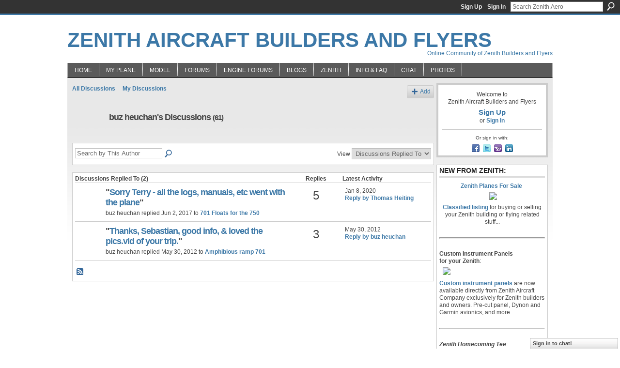

--- FILE ---
content_type: text/html; charset=UTF-8
request_url: https://zenith.aero/forum/topic/listForContributor?user=0k3e5pqzxwip0
body_size: 42847
content:
<!DOCTYPE html>
<html lang="en" xmlns:og="http://ogp.me/ns#">
<head data-layout-view="default" class="xj_layout_head">
<script>
    window.dataLayer = window.dataLayer || [];
        </script>
<!-- Google Tag Manager -->
<script>(function(w,d,s,l,i){w[l]=w[l]||[];w[l].push({'gtm.start':
new Date().getTime(),event:'gtm.js'});var f=d.getElementsByTagName(s)[0],
j=d.createElement(s),dl=l!='dataLayer'?'&l='+l:'';j.async=true;j.src=
'https://www.googletagmanager.com/gtm.js?id='+i+dl;f.parentNode.insertBefore(j,f);
})(window,document,'script','dataLayer','GTM-T5W4WQ');</script>
<!-- End Google Tag Manager -->
        <meta http-equiv="Content-Type" content="text/html; charset=utf-8" />
    <title>buz heuchan&#039;s Discussions - Zenith Aircraft Builders and Flyers</title>
    <link rel="icon" href="https://zenith.aero/favicon.ico" type="image/x-icon" />
    <link rel="SHORTCUT ICON" href="https://zenith.aero/favicon.ico" type="image/x-icon" />
    <meta name="description" content="buz heuchan's Discussions | Online community for active builders and pilots of Zenith Aircraft kits (Chris Heintz / Zenair light airplane designs)." />
    <meta name="keywords" content="ul, 600, LSA, ultralight, CH, sport, 650, zenair, 701, kitplane, 640, heintz, 750, homebuilt, power, 300, EAA, rotax, 601, pilot, 801, ULM, ZODIAC, microlight, aviation, kit, STOL, jabiru, fly" />
<meta name="title" content="buz heuchan&#039;s Discussions" />
<meta property="og:type" content="website" />
<meta property="og:url" content="https://zenith.aero/forum/topic/listForContributor?user=0k3e5pqzxwip0" />
<meta property="og:title" content="buz heuchan&#039;s Discussions" />
<meta property="og:image" content="https://storage.ning.com/topology/rest/1.0/file/get/2746163718?profile=UPSCALE_150x150">
<meta name="twitter:card" content="summary" />
<meta name="twitter:title" content="buz heuchan&#039;s Discussions" />
<meta name="twitter:description" content="buz heuchan's Discussions | Online community for active builders and pilots of Zenith Aircraft kits (Chris Heintz / Zenair light airplane designs)." />
<meta name="twitter:image" content="https://storage.ning.com/topology/rest/1.0/file/get/2746163718?profile=UPSCALE_150x150" />
<link rel="image_src" href="https://storage.ning.com/topology/rest/1.0/file/get/2746163718?profile=UPSCALE_150x150" />
<script type="text/javascript">
    djConfig = { preventBackButtonFix: false, isDebug: false }
ning = {"CurrentApp":{"premium":true,"iconUrl":"https:\/\/storage.ning.com\/topology\/rest\/1.0\/file\/get\/2746163718?profile=UPSCALE_150x150","url":"httpsZenair.ning.com","domains":["zenith.aero","www.zenith.aero"],"online":true,"privateSource":true,"id":"Zenair","appId":2606393,"description":"Online community for active builders and pilots of Zenith Aircraft kits (Chris Heintz \/ Zenair light airplane designs).","name":"Zenith Aircraft Builders and Flyers","owner":"0djxihg4urviq","createdDate":"2008-12-14T13:14:54.867Z","runOwnAds":false,"category":{"ul":null,"600":null,"LSA":null,"ultralight":null,"CH":null,"sport":null,"650":null,"zenair":null,"701":null,"kitplane":null,"640":null,"heintz":null,"750":null,"homebuilt":null,"power":null,"300":null,"EAA":null,"rotax":null,"601":null,"pilot":null,"801":null,"ULM":null,"ZODIAC":null,"microlight":null,"aviation":null,"kit":null,"STOL":null,"jabiru":null,"fly":null},"tags":["ul","600","LSA","ultralight","CH","sport","650","zenair","701","kitplane","640","heintz","750","homebuilt","power","300","EAA","rotax","601","pilot","801","ULM","ZODIAC","microlight","aviation","kit","STOL","jabiru","fly"]},"CurrentProfile":null,"maxFileUploadSize":7};
        (function(){
            if (!window.ning) { return; }

            var age, gender, rand, obfuscated, combined;

            obfuscated = document.cookie.match(/xgdi=([^;]+)/);
            if (obfuscated) {
                var offset = 100000;
                obfuscated = parseInt(obfuscated[1]);
                rand = obfuscated / offset;
                combined = (obfuscated % offset) ^ rand;
                age = combined % 1000;
                gender = (combined / 1000) & 3;
                gender = (gender == 1 ? 'm' : gender == 2 ? 'f' : 0);
                ning.viewer = {"age":age,"gender":gender};
            }
        })();

        if (window.location.hash.indexOf('#!/') == 0) {
        window.location.replace(window.location.hash.substr(2));
    }
    window.xg = window.xg || {};
xg.captcha = {
    'shouldShow': false,
    'siteKey': '6Ldf3AoUAAAAALPgNx2gcXc8a_5XEcnNseR6WmsT'
};
xg.addOnRequire = function(f) { xg.addOnRequire.functions.push(f); };
xg.addOnRequire.functions = [];
xg.addOnFacebookLoad = function (f) { xg.addOnFacebookLoad.functions.push(f); };
xg.addOnFacebookLoad.functions = [];
xg._loader = {
    p: 0,
    loading: function(set) {  this.p++; },
    onLoad: function(set) {
                this.p--;
        if (this.p == 0 && typeof(xg._loader.onDone) == 'function') {
            xg._loader.onDone();
        }
    }
};
xg._loader.loading('xnloader');
if (window.bzplcm) {
    window.bzplcm._profileCount = 0;
    window.bzplcm._profileSend = function() { if (window.bzplcm._profileCount++ == 1) window.bzplcm.send(); };
}
xg._loader.onDone = function() {
            if(window.bzplcm)window.bzplcm.start('ni');
        xg.shared.util.parseWidgets();    var addOnRequireFunctions = xg.addOnRequire.functions;
    xg.addOnRequire = function(f) { f(); };
    try {
        if (addOnRequireFunctions) { dojo.lang.forEach(addOnRequireFunctions, function(onRequire) { onRequire.apply(); }); }
    } catch (e) {
        if(window.bzplcm)window.bzplcm.ts('nx').send();
        throw e;
    }
    if(window.bzplcm) { window.bzplcm.stop('ni'); window.bzplcm._profileSend(); }
};
window.xn = { track: { event: function() {}, pageView: function() {}, registerCompletedFlow: function() {}, registerError: function() {}, timer: function() { return { lapTime: function() {} }; } } };</script>
<link rel="alternate" type="application/atom+xml" title="buz heuchan&#039;s Discussions - Zenith Aircraft Builders and Flyers" href="https://zenith.aero/forum/topic/listForContributor?user=0k3e5pqzxwip0&amp;feed=yes&amp;xn_auth=no" />
<style type="text/css" media="screen,projection">
@import url("https://static.ning.com/socialnetworkmain/widgets/index/css/common-982.min.css?xn_version=3128532263");
@import url("https://static.ning.com/socialnetworkmain/widgets/forum/css/component.min.css?xn_version=148829171");
@import url("https://static.ning.com/socialnetworkmain/widgets/chat/css/bottom-bar.min.css?xn_version=512265546");

</style>

<style type="text/css" media="screen,projection">
@import url("/generated-694690f24da1b1-35514282-css?xn_version=202512201152");

</style>

<style type="text/css" media="screen,projection">
@import url("/generated-69468fc7239b24-86736125-css?xn_version=202512201152");

</style>

<!--[if IE 6]>
    <link rel="stylesheet" type="text/css" href="https://static.ning.com/socialnetworkmain/widgets/index/css/common-ie6.min.css?xn_version=463104712" />
<![endif]-->
<!--[if IE 7]>
<link rel="stylesheet" type="text/css" href="https://static.ning.com/socialnetworkmain/widgets/index/css/common-ie7.css?xn_version=2712659298" />
<![endif]-->
<link rel="EditURI" type="application/rsd+xml" title="RSD" href="https://zenith.aero/profiles/blog/rsd" />
</head>
<body>
<!-- Google Tag Manager (noscript) -->
<noscript><iframe src="https://www.googletagmanager.com/ns.html?id=GTM-T5W4WQ"
height="0" width="0" style="display:none;visibility:hidden"></iframe></noscript>
<!-- End Google Tag Manager (noscript) -->
    <div class="xj_before_content">        <div id="xn_bar">
            <div id="xn_bar_menu">
                <div id="xn_bar_menu_branding" >
                                    </div>

                <div id="xn_bar_menu_more">
                    <form id="xn_bar_menu_search" method="GET" action="https://zenith.aero/main/search/search">
                        <fieldset>
                            <input type="text" name="q" id="xn_bar_menu_search_query" value="Search Zenith.Aero" _hint="Search Zenith.Aero" accesskey="4" class="text xj_search_hint" />
                            <a id="xn_bar_menu_search_submit" href="#" onclick="document.getElementById('xn_bar_menu_search').submit();return false">Search</a>
                        </fieldset>
                    </form>
                </div>

                            <ul id="xn_bar_menu_tabs">
                                            <li><a href="https://zenith.aero/main/authorization/signUp?target=https%3A%2F%2Fzenith.aero%2Fforum%2Ftopic%2FlistForContributor%3Fuser%3D0k3e5pqzxwip0">Sign Up</a></li>
                                                <li><a href="https://zenith.aero/main/authorization/signIn?target=https%3A%2F%2Fzenith.aero%2Fforum%2Ftopic%2FlistForContributor%3Fuser%3D0k3e5pqzxwip0">Sign In</a></li>
                                    </ul>
                        </div>
        </div>
        </div>
    <div class="xg_theme" data-layout-pack="brutus">
        <div id="xg_themebody">
            <div id="xg_ad_above_header" class="xg_ad xj_ad_above_header dy-displaynone">
                    
                </div>        
            <div id="xg_head">
                <div id="xg_masthead">
                    <h1 id="xg_sitename" class="xj_site_name"><a id="application_name_header_link" href="/">Zenith Aircraft Builders and Flyers</a></h1>
                    <p id="xg_sitedesc" class="xj_site_desc">Online Community of Zenith Builders and Flyers</p>
                </div>
                <div id="xg_navigation" class="xj_navigation"><ul>
    <li id="xg_tab_xn47" class="xg_subtab"><a href="/"><span>Home</span></a></li><li id="xg_tab_profile" class="xg_subtab"><a href="/profiles"><span>My Plane</span></a></li><li dojoType="SubTabHover" id="xg_tab_groups" class="xg_subtab"><a href="/page/zenith-aircraft-models-and"><span>Model</span></a><div class="xg_subtab" style="display:none;position:absolute;"><ul class="xg_subtab" style="display:block;" ><li style="list-style:none !important;display:block;text-align:left;"><a href="/group/stolch701" style="float:none;"><span>STOL CH 701</span></a></li><li style="list-style:none !important;display:block;text-align:left;"><a href="/group/stolch750" style="float:none;"><span>STOL CH 750</span></a></li><li style="list-style:none !important;display:block;text-align:left;"><a href="/group/750-cruzer" style="float:none;"><span>CH 750 Cruzer</span></a></li><li style="list-style:none !important;display:block;text-align:left;"><a href="/group/ch750sd" style="float:none;"><span>STOL CH 750 Super Duty</span></a></li><li style="list-style:none !important;display:block;text-align:left;"><a href="/group/stolch801" style="float:none;"><span>STOL CH 801</span></a></li><li style="list-style:none !important;display:block;text-align:left;"><a href="/group/ch601" style="float:none;"><span>CH 601 / 650 Series</span></a></li></ul></div></li><li dojoType="SubTabHover" id="xg_tab_xn17" class="xg_subtab"><a href="/page/forum-discussions"><span>Forums</span></a><div class="xg_subtab" style="display:none;position:absolute;"><ul class="xg_subtab" style="display:block;" ><li style="list-style:none !important;display:block;text-align:left;"><a href="/forum/categories/open-discussion-forums-non/listForCategory" style="float:none;"><span>Open Forum</span></a></li><li style="list-style:none !important;display:block;text-align:left;"><a href="/forum/categories/classified-for-sale-postings/listForCategory" style="float:none;"><span>Classified/For Sale</span></a></li><li style="list-style:none !important;display:block;text-align:left;"><a href="/group/stolch701/forum/" style="float:none;"><span>STOL CH 701</span></a></li><li style="list-style:none !important;display:block;text-align:left;"><a href="/group/stolch750/forum/" style="float:none;"><span>STOL CH 750</span></a></li><li style="list-style:none !important;display:block;text-align:left;"><a href="/group/750-cruzer/forum/" style="float:none;"><span>CH 750 Cruzer</span></a></li><li style="list-style:none !important;display:block;text-align:left;"><a href="/group/ch750sd/forum" style="float:none;"><span>STOL CH 750 Super Duty</span></a></li><li style="list-style:none !important;display:block;text-align:left;"><a href="/group/stolch801/forum/" style="float:none;"><span>STOL CH 801</span></a></li><li style="list-style:none !important;display:block;text-align:left;"><a href="/group/ch601/forum/" style="float:none;"><span>CH 601 / 650</span></a></li><li style="list-style:none !important;display:block;text-align:left;"><a href="/group/floats" style="float:none;"><span>Zenair Floats</span></a></li></ul></div></li><li dojoType="SubTabHover" id="xg_tab_xn73" class="xg_subtab"><a href="/page/engine-forums"><span>ENGINE FORUMS</span></a><div class="xg_subtab" style="display:none;position:absolute;"><ul class="xg_subtab" style="display:block;" ><li style="list-style:none !important;display:block;text-align:left;"><a href="/forum/categories/viking-forum/listForCategory" style="float:none;"><span>Viking Forum</span></a></li><li style="list-style:none !important;display:block;text-align:left;"><a href="/forum/categories/ul-power-forum/listForCategory" style="float:none;"><span>UL Power</span></a></li><li style="list-style:none !important;display:block;text-align:left;"><a href="/forum/categories/rotax-engine-forum/listForCategory" style="float:none;"><span>Rotax Engine</span></a></li><li style="list-style:none !important;display:block;text-align:left;"><a href="/forum/categories/jabiru-engine-forum/listForCategory" style="float:none;"><span>Jabiru Engine</span></a></li><li style="list-style:none !important;display:block;text-align:left;"><a href="/forum/categories/corvair-engine-forum/listForCategory" style="float:none;"><span>Corvair Engine</span></a></li><li style="list-style:none !important;display:block;text-align:left;"><a href="/forum/categories/aeromomentum-engine-forum/listForCategory" style="float:none;"><span>AeroMomentum engine</span></a></li><li style="list-style:none !important;display:block;text-align:left;"><a href="/forum/categories/continental-engines/listForCategory" style="float:none;"><span>Continental Engine</span></a></li><li style="list-style:none !important;display:block;text-align:left;"><a href="/forum/categories/lycoming-engines/listForCategory" style="float:none;"><span>Lycoming engine</span></a></li><li style="list-style:none !important;display:block;text-align:left;"><a href="/forum/categories/yamaha-engines/listForCategory" style="float:none;"><span>Yamaha engine</span></a></li></ul></div></li><li dojoType="SubTabHover" id="xg_tab_blogs" class="xg_subtab"><a href="/profiles/blog/list"><span>Blogs</span></a><div class="xg_subtab" style="display:none;position:absolute;"><ul class="xg_subtab" style="display:block;" ><li style="list-style:none !important;display:block;text-align:left;"><a href="/profiles/blog/list?user=00eiy0etlw16s" style="float:none;"><span>Zenith.Aero (new)</span></a></li><li style="list-style:none !important;display:block;text-align:left;"><a href="/profiles/blog/list?user=0djxihg4urviq" style="float:none;"><span>Zenith.Aero (old)</span></a></li><li style="list-style:none !important;display:block;text-align:left;"><a href="/profiles/blog/list?user=00s2qtsepp2i0" style="float:none;"><span>Sebastien Heintz</span></a></li><li style="list-style:none !important;display:block;text-align:left;"><a href="/profiles/blog/list?user=049mmpxcgvpcb" style="float:none;"><span>Roger Dubbert</span></a></li><li style="list-style:none !important;display:block;text-align:left;"><a href="/profiles/blog/list" style="float:none;"><span>All Blogs</span></a></li></ul></div></li><li dojoType="SubTabHover" id="xg_tab_xn0" class="xg_subtab"><a href="http://www.zenithair.com"><span>Zenith</span></a><div class="xg_subtab" style="display:none;position:absolute;"><ul class="xg_subtab" style="display:block;" ><li style="list-style:none !important;display:block;text-align:left;"><a href="https://www.zenithair.net/contact/" style="float:none;"><span>Contact Zenith</span></a></li><li style="list-style:none !important;display:block;text-align:left;"><a href="https://www.zenithair.net/introduction-cruzer/" style="float:none;"><span>Zenith CH 750 Cruzer</span></a></li><li style="list-style:none !important;display:block;text-align:left;"><a href="https://www.zenithair.net/introduction-701/" style="float:none;"><span>STOL CH 701</span></a></li><li style="list-style:none !important;display:block;text-align:left;"><a href="https://www.zenithair.net/introduction-750-stol/" style="float:none;"><span>STOL CH 750</span></a></li><li style="list-style:none !important;display:block;text-align:left;"><a href="https://www.zenithair.net/introduction-ch-750-super-duty/" style="float:none;"><span>STOL CH 750 SD</span></a></li><li style="list-style:none !important;display:block;text-align:left;"><a href="https://www.zenithair.net/introduction-ch650/" style="float:none;"><span>Zenith CH 650</span></a></li><li style="list-style:none !important;display:block;text-align:left;"><a href="http://www.zenithair.com/events.htm" style="float:none;"><span>Zenith Events Calendar</span></a></li><li style="list-style:none !important;display:block;text-align:left;"><a href="http://www.zenairfloats.com" target="_blank" style="float:none;"><span>Zenair Floats</span></a></li></ul></div></li><li dojoType="SubTabHover" id="xg_tab_xn11" class="xg_subtab"><a href="/notes/Notes_Home"><span>Info &amp; FAQ</span></a><div class="xg_subtab" style="display:none;position:absolute;"><ul class="xg_subtab" style="display:block;" ><li style="list-style:none !important;display:block;text-align:left;"><a href="/notes/Notes_Home" style="float:none;"><span>About</span></a></li></ul></div></li><li id="xg_tab_chat" class="xg_subtab"><a href="/chat"><span>Chat</span></a></li><li id="xg_tab_photo" class="xg_subtab"><a href="/photo"><span>Photos</span></a></li></ul>
</div>
            </div>
            <div id="xg_ad_below_header" class="xg_ad xj_ad_below_header dy-displaynone">
                        
                    </div>
            <div id="xg" class="xg_widget_forum xg_widget_forum_topic xg_widget_forum_topic_listForContributor">
            	 
                <div id="xg_body">
                   
                    <div class="xj_notifications"></div>
                    <div class="xg_column xg_span-16" id="column1">
                        <div id="xg_canvas" class="xj_canvas">
                            
<ul class="navigation easyclear">
            <li><a href="https://zenith.aero/forum">All Discussions</a></li>
        <li><a href="https://zenith.aero/forum/topic/listForContributor?">My Discussions</a></li>
                <li class="right xg_lightborder navbutton"><a href="https://zenith.aero/main/authorization/signUp?target=https%3A%2F%2Fzenith.aero%2Fforum%2Ftopic%2Fnew%3Ftarget%3Dhttps%253A%252F%252Fzenith.aero%252Fforum%252Ftopic%252FlistForContributor%253Fuser%253D0k3e5pqzxwip0" dojoType="PromptToJoinLink" _joinPromptText="Please sign up or sign in to complete this step." _hasSignUp="true" _signInUrl="https://zenith.aero/main/authorization/signIn?target=https%3A%2F%2Fzenith.aero%2Fforum%2Ftopic%2Fnew%3Ftarget%3Dhttps%253A%252F%252Fzenith.aero%252Fforum%252Ftopic%252FlistForContributor%253Fuser%253D0k3e5pqzxwip0" class="xg_sprite xg_sprite-add">Add</a></li>
    </ul>

<div class="xg_headline xg_headline-img">
    <div class="ib"><span class="xg_avatar"><a class="fn url" href="http://zenith.aero/profile/buzheuchan"  title="buz heuchan"><span class="table_img dy-avatar dy-avatar-64 "><img  class="photo photo" src="https://storage.ning.com/topology/rest/1.0/file/get/2197113108?profile=RESIZE_64x64&amp;width=64&amp;height=64&amp;crop=1%3A1" alt="" /></span></a></span></div>
<div class="tb"><h1>buz heuchan&#039;s Discussions <span class="count">(61)</span></h1>
    </div>
</div>
<div class="xg_module module_searchbar">
    <div class="xg_module_body">
        <form action="https://zenith.aero/forum/topic/search?user=0k3e5pqzxwip0">
            <p class="left">
                <input type="hidden" name="user" value="0k3e5pqzxwip0" />                <input name="q" type="text" class="textfield xj_search_hint" value="Search by This Author"  _hint="Search by This Author" />
                                <a class="xg_icon xg_icon-search" title="Search Forum" onclick="x$(this).parents('form').submit();" href="#">Search Forum</a>
                            </p>
                    </form>
                <p class="right">
                                        View                <select onchange="window.location = this.value">
                    <option value="https://zenith.aero/forum/topic/listForContributor?user=0k3e5pqzxwip0&amp;sort=recentRepliesMade"  selected="selected">Discussions Replied To</option><option value="https://zenith.aero/forum/topic/listForContributor?user=0k3e5pqzxwip0&amp;sort=discussionsStarted" >Discussions Started</option>                </select>
                    </p>
            </div>
</div>
<div class="xg_module">
    <div class="xg_module_body">
                <table class="categories">
          <colgroup><col width="60%"></col><col width="15%"/></col><col width="25%"/></col></colgroup>
            <thead>
                <tr>
                    <th class="xg_lightborder">Discussions Replied To (2)</th>
                    <th class="bignum xg_lightborder" scope="col">Replies</th>
                    <th width="136" scope="col" class="xg_lightborder">Latest Activity</th>
                </tr>
            </thead>
            <tbody>
                <tr >
    <td class="xg_lightborder">
                    <span class="xg_avatar"><a class="fn url" href="http://zenith.aero/profile/buzheuchan"  title="buz heuchan"><span class="table_img dy-avatar dy-avatar-48 "><img  class="photo photo" src="https://storage.ning.com/topology/rest/1.0/file/get/2197113108?profile=RESIZE_48X48&amp;width=48&amp;height=48&amp;crop=1%3A1" alt="" /></span></a></span>            <h3>"<a href="http://zenith.aero/xn/detail/2606393:Comment:570759">Sorry Terry - all the logs, manuals, etc went with the plane</a>"</h3>
            <p class="small">buz heuchan replied Jun 2, 2017 to <a href="https://zenith.aero/forum/topics/701-floats-for-the-750">701 Floats   for the 750</a></p>
        
    </td>
            <td class="bignum xg_lightborder">5</td>
        <td class="xg_lightborder">
                            Jan 8, 2020                <br/><a href="https://zenith.aero/forum/topics/701-floats-for-the-750/showLastReply">Reply by Thomas Heiting</a>
                    </td>
    </tr>
                <tr >
    <td class="xg_lightborder">
                    <span class="xg_avatar"><a class="fn url" href="http://zenith.aero/profile/buzheuchan"  title="buz heuchan"><span class="table_img dy-avatar dy-avatar-48 "><img  class="photo photo" src="https://storage.ning.com/topology/rest/1.0/file/get/2197113108?profile=RESIZE_48X48&amp;width=48&amp;height=48&amp;crop=1%3A1" alt="" /></span></a></span>            <h3>"<a href="http://zenith.aero/xn/detail/2606393:Comment:217094">Thanks, Sebastian, good info, &amp; loved the pics.vid of your trip.</a>"</h3>
            <p class="small">buz heuchan replied May 30, 2012 to <a href="https://zenith.aero/forum/topics/amphibious-ramp-701">Amphibious ramp 701</a></p>
        
    </td>
            <td class="bignum xg_lightborder">3</td>
        <td class="xg_lightborder">
                            May 30, 2012                <br/><a href="https://zenith.aero/forum/topics/amphibious-ramp-701/showLastReply">Reply by buz heuchan</a>
                    </td>
    </tr>
                            </tbody>
        </table>
                    </div>
    <div class="xg_module_foot">
                    <p class="left"><a class="xg_icon xg_icon-rss" href="https://zenith.aero/forum/topic/listForContributor?user=0k3e5pqzxwip0&amp;feed=yes&amp;xn_auth=no">RSS</a></p>
                <p class="right"><a href="#" dojoType="FollowLink" _isFollowed="0" _addUrl="https://zenith.aero/main/content/startFollowingNewContent?user=0k3e5pqzxwip0&amp;type=Topic&amp;xn_out=json" _removeUrl="https://zenith.aero/main/content/stopFollowingNewContent?user=0k3e5pqzxwip0&amp;type=Topic&amp;xn_out=json" _addDescription="Email me when this member adds new discussions" _removeDescription="Don&#039;t email me when this member adds new discussions" _joinPromptText="" _signUpUrl="https://zenith.aero/main/authorization/signUp?target=https%3A%2F%2Fzenith.aero%2Fforum%2Ftopic%2FlistForContributor%3Fuser%3D0k3e5pqzxwip0"></a></p>    </div>
</div>

                        </div>
                    </div>
                    <div class="xg_column xg_span-5 xg_last" id="column2">
                        <div class="xj_user_info">    <div class="xg_module" id="xg_module_account">
        <div class="xg_module_body xg_signup xg_lightborder">
            <p>Welcome to<br />Zenith Aircraft Builders and Flyers</p>
                        <p class="last-child"><big><strong><a href="https://zenith.aero/main/authorization/signUp?target=https%3A%2F%2Fzenith.aero%2Fforum%2Ftopic%2FlistForContributor%3Fuser%3D0k3e5pqzxwip0">Sign Up</a></strong></big><br/>or <a href="https://zenith.aero/main/authorization/signIn?target=https%3A%2F%2Fzenith.aero%2Fforum%2Ftopic%2FlistForContributor%3Fuser%3D0k3e5pqzxwip0" style="white-space:nowrap">Sign In</a></p>
                            <div class="xg_external_signup xg_lightborder xj_signup">
                    <p class="dy-small">Or sign in with:</p>
                    <ul class="providers">
            <li>
            <a
                onclick="xg.index.authorization.social.openAuthWindow(
                    'https://auth.ning.com/socialAuth/facebook?edfm=9gFL%2Bx0nAbHCOdurX12lN0KNG%2BhFdjdUSQ8mi1bAoodVtRSadWcuN6VxAKNkOw34pfgUrZ4Arnrzl%2FQE7qmuBupM9xTIyQvtiYH91bp9MQh4u0iKxBFSeGgFrzOQ2t9y3ZM9fRUMj6w%2BLHwQudpE7VLtFgyPkODX9WwbsteCN8yvl66p0u00VeD%2BddFCFkkuaTJYoHxZD25ZXSXoz8wMbgvsLuWPp1FSPcr3BKoCvlskGsOXDz3R28A9nxaRC9E%2Bk8GGUXVvNtDHhg0lx21LCed0ni2VFB8vUCPGmtRX2NQjXLSg7PeDi3C54xEm3lZOEszyzLj34bvIC8sV4hyaExyav0fSQsLaVWGqGv8QlCIehMeRf1i6LUL41mj%2Fq0XZAFgK5Ui%2BiVnQC0RENyF8p2%2FzgAhBjfxhARTslzjZfnQdOG%2BPkN6Hho%2B9I1%2BAArpz'
                    ); return false;">
                            <span class="mini-service mini-service-facebook" title="Facebook"></span>
                        </a>
        </li>
            <li>
            <a
                onclick="xg.index.authorization.social.openAuthWindow(
                    'https://auth.ning.com/socialAuth/twitter?edfm=y4%2ByelRkTbde%2FXUKW9DPWepjfIH8zsgGWuLO4OzWwVznQViSd2yTWHgVm5lAA97B353Sj6iJni0n4jYPSDdPYybca6%2FOlNjHSw0N1gypad9H1KGviMF03VsCyCJM5Zn5ji5MFuDcqxI67VucbEU956iYCENGauI1Iw3pBbjEbvjcCQ6QIUctaTFK2KhAMK%2FjDvgQE5k2gHmIJyiI4vlFK6dvfLIgctNeeJz%2BhAQK7yy33ro9%2FKWqHWel4cvMlajasbJ4pqh6Q3vzQyjpQ7qLbkrkAzEjPOy5rS%2BZ33x5uYPfCgBj%2Bxl%2BPrmvYLTEcZ0tgFiFTpGPQDGzlQleDziAAexFSBlE2AHw4uYVSkz2jgXoCF9n67PQNsj8CJ3PUPerDgfT4DRPefEYa%2FPwJoDSLs3xNkanzHt14Ce%2BWvrzbvI%2Bvv%2Fz2pi7dWLrcL8sziDrQN76dV8z4DabSL6snKXhIDBf7iNV1d0hjfRs1d%2BeeTw%3D'
                ); return false;">
                <span class="mini-service mini-service-twitter" title="Twitter"></span>
            </a>
        </li>
            <li>
            <a
                onclick="xg.index.authorization.social.openAuthWindow(
                    'https://auth.ning.com/socialAuth/yahooopenidconnect?edfm=Hdu%2BTZyftuoUzN5JB4r4Xu%2BlAF1zD3edL%2BYHAEPnun%2F9KXrZZuOX2s3fT3Gu1bi0RExm5%2FvLUmKTCUFCG3%2Bk7HYnbCUtPwxr3FSuJoKTx6nigik84Zq16iD1BN41VqJuNTVws%2FadLX6iOxZsbWndPZhTxsx5iM0Oj0OPnuZwt1BwH5TP0wUinFPJj187lQAw2cIaeNi9Uhvr8i51r%2F0ZDr6gghCyZZbZEmPLfTdFV96ZaXnGzZUaZFoQuUVYls%2F7aZfMIMBUUyJO1x99yApZ9d5JEoZWkieFHJ809%2Fwk0F%2FB6UHKNrm349UamXarSqLb2BISL2khz2aVmdo1YbYtZnTzKamVv3lAGXe87Y5u%2BMY%3D'
                ); return false;">
                <span class="mini-service mini-service-yahoo" title="Yahoo!"></span>
            </a>
        </li>
            <li>
            <a
                onclick="xg.index.authorization.social.openAuthWindow(
                    'https://auth.ning.com/socialAuth/linkedin?edfm=MFXK49ZG7ojbLPZDXHFpfLitYMatCc4IKWWcmvMBO0ntXluK9C30iLcq75trS4uQhf1RJ9iEyCduPuNRf0sJr%2FG4EofXAHFQcI3brP%2FZyujI2ZuU4aWihoMD9lpcfB9GvmcZ3Li1O0NvmeUuHP8aN%2BM3BkVlWJE7QTnM2DAeFPjN%2B79hli0aXTv2TcuOv6NUW8VHxxPkLxmx%2BVcey8s4FdEy2Kh0WFvlgi%2F9etlnHprNmMz9q8i7ubFT0SQylORcMAE1PYYdiEzfPY2Es5NbFXHhEkhDsuyz%2FOzhkQWKjOsJR8xbF4V8GIeAid2nDxj3o%2BLEriOlQMDReAh5h0j4Wim2M8Q41WBX6fM7V9a5DntDSXq%2FR7vTfiTfzLRZpu%2Bjdp9cvhEugfjAJXbYDJx4jj43aE5sb66AabnDxs1nsTk%3D'
                ); return false;">
                <span class="mini-service mini-service-linkedin" title="LinkedIn"></span>
            </a>
        </li>
    </ul>
                </div>
                    </div>
    </div>
</div>
                        <div class="xj_sidebar_content"><div class="xg_module html_module module_text xg_reset" data-module_name="text"
        >
        <div class="xg_module_head"><h2>New from Zenith:</h2></div>
        <div class="xg_module_body xg_user_generated">
            <p style="text-align: center;"><b><a href="http://www.zenith.aero/forum/categories/classified-for-sale-postings/listForCategory" target="_self">Zenith Planes For Sale&#160;<br /></a> &#160;</b><a href="http://www.zenith.aero/forum/categories/classified-for-sale-postings/listForCategory" target="_self"><img src="https://storage.ning.com/topology/rest/1.0/file/get/13641304664?profile=RESIZE_710x" width="150"  /></a></p>
<p style="text-align: center;"><strong><a href="http://www.zenith.aero/forum/categories/classified-for-sale-postings/listForCategory" target="_self">Classified listing</a></strong> for buying or selling your Zenith building or flying related stuff...</p>
<hr />
<p><b>Custom Instrument Panels<br />
for your Zenith</b>:</p>
<p style="text-align: left;"><a href="http://www.zenithair.com/stolch750/instrument-panel.html" target="_blank" rel="noopener"><img width="205" class="align-center" src="https://storage.ning.com/topology/rest/1.0/file/get/2219603034?profile=original"  /></a></p>
<p><a href="http://www.zenithair.com/stolch750/instrument-panel.html">Custom instrument panels</a>&#160;are now available directly from Zenith Aircraft Company exclusively for Zenith builders and owners. Pre-cut panel, Dynon and Garmin avionics, and more.</p>
<hr />
<p><em><strong>Zenith Homecoming Tee</strong></em>:</p>
<p><a href="https://www.zenithair.co/zenithstore/product/t-shirt-zenith-homecoming-2025/" target="_blank" rel="noopener"><img src="https://storage.ning.com/topology/rest/1.0/file/get/13713155691?profile=RESIZE_710x" width="205" class="align-center"  /></a></p>
<hr />
<p style="text-align: center;"><a href="http://www.myfloats.com" target="_blank" rel="noopener"><img src="https://storage.ning.com/topology/rest/1.0/file/get/10960002865?profile=RESIZE_710x" width="205" class="align-full"  /></a></p>
<p style="text-align: center;"><a href="http://www.myfloats.com" target="_blank" rel="noopener">Zenair Floats</a></p>
<hr />
<p><a href="http://www.flyingonyourownwings.com" target="_blank" rel="noopener"><img width="125" class="align-center" src="https://storage.ning.com/topology/rest/1.0/file/get/2219603138?profile=original"  /></a></p>
<p><strong>Flying On Your Own Wings:<br /></strong> A Complete Guide to Understanding Light Airplane Design, by Chris Heintz</p>
<hr />
<p></p>
        </div>
        </div>
<div class="xg_module html_module module_text xg_reset" data-module_name="text"
        >
        <div class="xg_module_head"><h2>Builder &amp; Pilot Supplies:</h2></div>
        <div class="xg_module_body xg_user_generated">
            <p style="text-align: center;"><a href="http://www.avemco.com/ZA01" target="_blank" rel="noopener">Aircraft Insurance</a>:</p>
<p style="text-align: center;"><a href="http://www.avemco.com/ZA01" target="_blank" rel="noopener"><img src="https://storage.ning.com/topology/rest/1.0/file/get/3536280954?profile=RESIZE_710x" width="150"  /></a>&#160;<br />
&#160;</p>
<p style="text-align: center;"><span><span>Transition training:</span></span></p>
<p style="text-align: center;"><strong><a href="https://www.lavion.aero/" target="_blank" rel="noopener">Lavion Aero</a></strong></p>
<p style="text-align: center;"><strong><a href="https://kandsaviationservicesllc.com/" target="_blank" rel="noopener">K&amp;S Aviation Services</a><br /></strong></p>
<p style="text-align: center;"></p>
<p><a href="http://www.aircraftspruce.com/" target="_blank" rel="noopener"><img src="https://storage.ning.com/topology/rest/1.0/file/get/2219607318?profile=RESIZE_710x" class="align-center"  /></a></p>
<p style="text-align: center;">Aircraft Spruce &amp; Specialty for all your building and pilot supplies!</p>
<p></p>
<p style="text-align: center;"><a href="http://homebuilthelp.com/ZAC/Home.htm" target="_blank" rel="noopener">How to videos from HomebuiltHELP.com</a></p>
<p></p>
<p><a href="http://homebuilthelp.com/ZAC/Home.htm" target="_blank" rel="noopener"><img src="https://storage.ning.com/topology/rest/1.0/file/get/10960002890?profile=RESIZE_710x" class="align-center"  /></a></p>
<p style="text-align: center;">Developed specifically for Zenith builders (by a builder) these videos on DVD are a great help in building your own kit plane by providing practical hands-on construction information. Visit <b><a href="http://homebuilthelp.com/ZAC/Home.htm">HomebuiltHelp.com</a></b> for the latest DVD titles.</p>
        </div>
        </div>
<div class="xg_module html_module module_text xg_reset" data-module_name="text"
        >
            <div class="xg_module_body xg_user_generated">
            <script type="text/javascript">
// <![CDATA[
google_ad_client = "pub-1176215041344175";
/* 160x600, NING created 12/16/08 */
google_ad_slot = "0913423089";
google_ad_width = 160;
google_ad_height = 600;
// ]]>
</script>
<script src="http://pagead2.googlesyndication.com/pagead/show_ads.js" type="text/javascript">
</script>
        </div>
        </div>
</div>
                    </div>
                </div>
            </div>
            <div id="xg_foot">
                <div id="xg_footcontent">
                    <div class="xj_foot_content"><p class="left">
    © 2026             &nbsp; Created by <a href="/profile/Admin">Zenith.Aero</a>.            &nbsp;
    Powered by<a class="poweredBy-logo" href="https://www.ning.com/" title="" alt="" rel="dofollow">
    <img class="poweredbylogo" width="87" height="15" src="https://static.ning.com/socialnetworkmain/widgets/index/gfx/Ning_MM_footer_blk@2x.png?xn_version=3605040243"
         title="Ning Website Builder" alt="Website builder | Create website | Ning.com">
</a>    </p>
    <p class="right xg_lightfont">
                    <a href="https://zenith.aero/main/embeddable/list">Badges</a> &nbsp;|&nbsp;
                        <a href="https://zenith.aero/main/authorization/signUp?target=https%3A%2F%2Fzenith.aero%2Fmain%2Findex%2Freport" dojoType="PromptToJoinLink" _joinPromptText="Please sign up or sign in to complete this step." _hasSignUp="true" _signInUrl="https://zenith.aero/main/authorization/signIn?target=https%3A%2F%2Fzenith.aero%2Fmain%2Findex%2Freport">Report an Issue</a> &nbsp;|&nbsp;
                        <a href="https://zenith.aero/main/authorization/termsOfService?previousUrl=https%3A%2F%2Fzenith.aero%2Fforum%2Ftopic%2FlistForContributor%3Fuser%3D0k3e5pqzxwip0">Terms of Service</a>
            </p>
</div>
                </div>
            </div>
			<div id="xg_ad_below_footer" class="xg_ad xj_ad_below_footer">
				<div class="xg_module module-plain  html_module module_text xg_reset" data-module_name="text"
        >
            <div class="xg_module_body xg_user_generated">
            <p style="text-align: center;"><em>Exlusive online community for active builders and pilots of Zenith Aircraft kits (Chris Heintz / Zenair light airplane designs).</em></p>
        </div>
        </div>

			</div>
        </div>
    </div>
    <div class="xj_after_content"><div id="xj_baz17246" class="xg_theme"></div>
<div id="xg_overlay" style="display:none;">
<!--[if lte IE 6.5]><iframe></iframe><![endif]-->
</div>
<!--googleoff: all--><noscript>
	<style type="text/css" media="screen">
        #xg { position:relative;top:120px; }
        #xn_bar { top:120px; }
	</style>
	<div class="errordesc noscript">
		<div>
            <h3><strong>Hello, you need to enable JavaScript to use Zenith Aircraft Builders and Flyers.</strong></h3>
            <p>Please check your browser settings or contact your system administrator.</p>
			<img src="/xn_resources/widgets/index/gfx/jstrk_off.gif" alt="" height="1" width="1" />
		</div>
	</div>
</noscript><!--googleon: all-->
<script type="text/javascript" src="https://static.ning.com/socialnetworkmain/widgets/lib/core.min.js?xn_version=1651386455"></script>        <script>
            var sources = ["https:\/\/static.ning.com\/socialnetworkmain\/widgets\/lib\/js\/jquery\/jquery-ui.min.js?xn_version=2186421962","https:\/\/static.ning.com\/socialnetworkmain\/widgets\/lib\/js\/modernizr\/modernizr.custom.js?xn_version=202512201152","https:\/\/static.ning.com\/socialnetworkmain\/widgets\/lib\/js\/jquery\/jstorage.min.js?xn_version=1968060033","https:\/\/static.ning.com\/socialnetworkmain\/widgets\/lib\/js\/jquery\/jquery.autoResize.js?xn_version=202512201152","https:\/\/static.ning.com\/socialnetworkmain\/widgets\/lib\/js\/jquery\/jquery.jsonp.min.js?xn_version=1071124156","https:\/\/static.ning.com\/socialnetworkmain\/widgets\/lib\/js\/Base64.js?xn_version=202512201152","https:\/\/static.ning.com\/socialnetworkmain\/widgets\/lib\/js\/jquery\/jquery.ui.widget.js?xn_version=202512201152","https:\/\/static.ning.com\/socialnetworkmain\/widgets\/lib\/js\/jquery\/jquery.iframe-transport.js?xn_version=202512201152","https:\/\/static.ning.com\/socialnetworkmain\/widgets\/lib\/js\/jquery\/jquery.fileupload.js?xn_version=202512201152","https:\/\/storage.ning.com\/topology\/rest\/1.0\/file\/get\/12882174467?profile=original&r=1724772586","https:\/\/storage.ning.com\/topology\/rest\/1.0\/file\/get\/12882174101?profile=original&r=1724772586","https:\/\/storage.ning.com\/topology\/rest\/1.0\/file\/get\/11108753887?profile=original&r=1684134882","https:\/\/storage.ning.com\/topology\/rest\/1.0\/file\/get\/11108754897?profile=original&r=1684134883"];
            var numSources = sources.length;
                        var heads = document.getElementsByTagName('head');
            var node = heads.length > 0 ? heads[0] : document.body;
            var onloadFunctionsObj = {};

            var createScriptTagFunc = function(source) {
                var script = document.createElement('script');
                
                script.type = 'text/javascript';
                                var currentOnLoad = function() {xg._loader.onLoad(source);};
                if (script.readyState) { //for IE (including IE9)
                    script.onreadystatechange = function() {
                        if (script.readyState == 'complete' || script.readyState == 'loaded') {
                            script.onreadystatechange = null;
                            currentOnLoad();
                        }
                    }
                } else {
                   script.onerror = script.onload = currentOnLoad;
                }

                script.src = source;
                node.appendChild(script);
            };

            for (var i = 0; i < numSources; i++) {
                                xg._loader.loading(sources[i]);
                createScriptTagFunc(sources[i]);
            }
        </script>
    <script type="text/javascript">
if (!ning._) {ning._ = {}}
ning._.compat = { encryptedToken: "<empty>" }
ning._.CurrentServerTime = "2026-01-20T09:42:59+00:00";
ning._.probableScreenName = "";
ning._.domains = {
    base: 'ning.com',
    ports: { http: '80', ssl: '443' }
};
ning.loader.version = '202512201152'; // DEP-251220_1:477f7ee 33
djConfig.parseWidgets = false;
</script>
    <script type="text/javascript">
        xg.token = '';
xg.canTweet = false;
xg.cdnHost = 'static.ning.com';
xg.version = '202512201152';
xg.useMultiCdn = true;
xg.staticRoot = 'socialnetworkmain';
xg.xnTrackHost = null;
    xg.cdnDefaultPolicyHost = 'static';
    xg.cdnPolicy = [];
xg.global = xg.global || {};
xg.global.currentMozzle = 'forum';
xg.global.userCanInvite = false;
xg.global.requestBase = '';
xg.global.locale = 'en_US';
xg.num_thousand_sep = ",";
xg.num_decimal_sep = ".";
(function() {
    dojo.addOnLoad(function() {
        if(window.bzplcm) { window.bzplcm.ts('hr'); window.bzplcm._profileSend(); }
            });
            xg._loader.onLoad('xnloader');
    })();    </script>
    <div class="xg_chat chatFooter signedOut" style="font-family:Arial, 'Helvetica Neue', Helvetica, sans-serif">
        <div id="userListContainer" class="xg_verticalPane xg_userWidth">
            <div class="xg_chatBar xg_bottomBar xg_userBar">
                <a class="xg_info xg_info_full" href="/main/authorization/signIn?chat=true">Sign in to chat!</a>            </div>
        </div>
    </div>
<script type="text/javascript">
var gaJsHost = (("https:" == document.location.protocol) ? "https://ssl." : "http://www.");
document.write(unescape("%3Cscript src='" + gaJsHost + "google-analytics.com/ga.js' type='text/javascript'%3E%3C/script%3E"));
</script>
<script type="text/javascript">
try {
var pageTracker = _gat._getTracker("UA-560912-4");
pageTracker._trackPageview();
} catch(err) {}


</script><script>
    document.addEventListener("DOMContentLoaded", function () {
        if (!dataLayer) {
            return;
        }
        var handler = function (event) {
            var element = event.currentTarget;
            if (element.hasAttribute('data-track-disable')) {
                return;
            }
            var options = JSON.parse(element.getAttribute('data-track'));
            dataLayer.push({
                'event'         : 'trackEvent',
                'eventType'     : 'googleAnalyticsNetwork',
                'eventCategory' : options && options.category || '',
                'eventAction'   : options && options.action || '',
                'eventLabel'    : options && options.label || '',
                'eventValue'    : options && options.value || ''
            });
            if (options && options.ga4) {
                dataLayer.push(options.ga4);
            }
        };
        var elements = document.querySelectorAll('[data-track]');
        for (var i = 0; i < elements.length; i++) {
            elements[i].addEventListener('click', handler);
        }
    });
</script>

</div>
</body>
</html>
